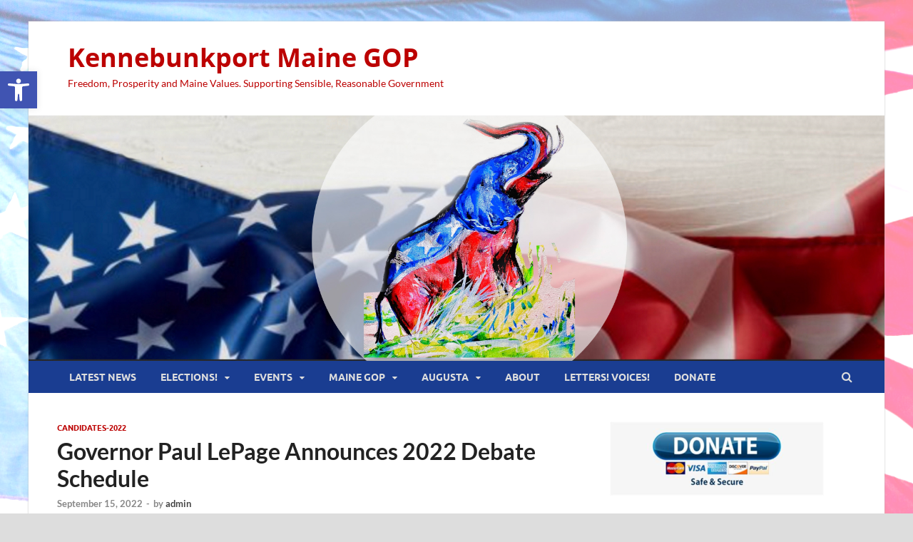

--- FILE ---
content_type: text/html; charset=UTF-8
request_url: https://kennebunkportgop.org/governor-paul-lepage-announces-2022-debate-schedule/
body_size: 15697
content:
<!DOCTYPE html>
<html lang="en">
<head>
<meta charset="UTF-8">
<meta name="viewport" content="width=device-width, initial-scale=1">
<link rel="profile" href="https://gmpg.org/xfn/11">

<title>Governor Paul LePage Announces 2022 Debate Schedule &#8211; Kennebunkport Maine GOP</title>
<meta name='robots' content='max-image-preview:large' />
	<style>img:is([sizes="auto" i], [sizes^="auto," i]) { contain-intrinsic-size: 3000px 1500px }</style>
	<link rel='dns-prefetch' href='//www.googletagmanager.com' />
<link rel="alternate" type="application/rss+xml" title="Kennebunkport Maine GOP &raquo; Feed" href="https://kennebunkportgop.org/feed/" />
<link rel="alternate" type="application/rss+xml" title="Kennebunkport Maine GOP &raquo; Comments Feed" href="https://kennebunkportgop.org/comments/feed/" />
		<!-- This site uses the Google Analytics by MonsterInsights plugin v9.6.0 - Using Analytics tracking - https://www.monsterinsights.com/ -->
		<!-- Note: MonsterInsights is not currently configured on this site. The site owner needs to authenticate with Google Analytics in the MonsterInsights settings panel. -->
					<!-- No tracking code set -->
				<!-- / Google Analytics by MonsterInsights -->
		<script type="text/javascript">
/* <![CDATA[ */
window._wpemojiSettings = {"baseUrl":"https:\/\/s.w.org\/images\/core\/emoji\/15.0.3\/72x72\/","ext":".png","svgUrl":"https:\/\/s.w.org\/images\/core\/emoji\/15.0.3\/svg\/","svgExt":".svg","source":{"concatemoji":"https:\/\/kennebunkportgop.org\/wp-includes\/js\/wp-emoji-release.min.js?ver=6.7.4"}};
/*! This file is auto-generated */
!function(i,n){var o,s,e;function c(e){try{var t={supportTests:e,timestamp:(new Date).valueOf()};sessionStorage.setItem(o,JSON.stringify(t))}catch(e){}}function p(e,t,n){e.clearRect(0,0,e.canvas.width,e.canvas.height),e.fillText(t,0,0);var t=new Uint32Array(e.getImageData(0,0,e.canvas.width,e.canvas.height).data),r=(e.clearRect(0,0,e.canvas.width,e.canvas.height),e.fillText(n,0,0),new Uint32Array(e.getImageData(0,0,e.canvas.width,e.canvas.height).data));return t.every(function(e,t){return e===r[t]})}function u(e,t,n){switch(t){case"flag":return n(e,"\ud83c\udff3\ufe0f\u200d\u26a7\ufe0f","\ud83c\udff3\ufe0f\u200b\u26a7\ufe0f")?!1:!n(e,"\ud83c\uddfa\ud83c\uddf3","\ud83c\uddfa\u200b\ud83c\uddf3")&&!n(e,"\ud83c\udff4\udb40\udc67\udb40\udc62\udb40\udc65\udb40\udc6e\udb40\udc67\udb40\udc7f","\ud83c\udff4\u200b\udb40\udc67\u200b\udb40\udc62\u200b\udb40\udc65\u200b\udb40\udc6e\u200b\udb40\udc67\u200b\udb40\udc7f");case"emoji":return!n(e,"\ud83d\udc26\u200d\u2b1b","\ud83d\udc26\u200b\u2b1b")}return!1}function f(e,t,n){var r="undefined"!=typeof WorkerGlobalScope&&self instanceof WorkerGlobalScope?new OffscreenCanvas(300,150):i.createElement("canvas"),a=r.getContext("2d",{willReadFrequently:!0}),o=(a.textBaseline="top",a.font="600 32px Arial",{});return e.forEach(function(e){o[e]=t(a,e,n)}),o}function t(e){var t=i.createElement("script");t.src=e,t.defer=!0,i.head.appendChild(t)}"undefined"!=typeof Promise&&(o="wpEmojiSettingsSupports",s=["flag","emoji"],n.supports={everything:!0,everythingExceptFlag:!0},e=new Promise(function(e){i.addEventListener("DOMContentLoaded",e,{once:!0})}),new Promise(function(t){var n=function(){try{var e=JSON.parse(sessionStorage.getItem(o));if("object"==typeof e&&"number"==typeof e.timestamp&&(new Date).valueOf()<e.timestamp+604800&&"object"==typeof e.supportTests)return e.supportTests}catch(e){}return null}();if(!n){if("undefined"!=typeof Worker&&"undefined"!=typeof OffscreenCanvas&&"undefined"!=typeof URL&&URL.createObjectURL&&"undefined"!=typeof Blob)try{var e="postMessage("+f.toString()+"("+[JSON.stringify(s),u.toString(),p.toString()].join(",")+"));",r=new Blob([e],{type:"text/javascript"}),a=new Worker(URL.createObjectURL(r),{name:"wpTestEmojiSupports"});return void(a.onmessage=function(e){c(n=e.data),a.terminate(),t(n)})}catch(e){}c(n=f(s,u,p))}t(n)}).then(function(e){for(var t in e)n.supports[t]=e[t],n.supports.everything=n.supports.everything&&n.supports[t],"flag"!==t&&(n.supports.everythingExceptFlag=n.supports.everythingExceptFlag&&n.supports[t]);n.supports.everythingExceptFlag=n.supports.everythingExceptFlag&&!n.supports.flag,n.DOMReady=!1,n.readyCallback=function(){n.DOMReady=!0}}).then(function(){return e}).then(function(){var e;n.supports.everything||(n.readyCallback(),(e=n.source||{}).concatemoji?t(e.concatemoji):e.wpemoji&&e.twemoji&&(t(e.twemoji),t(e.wpemoji)))}))}((window,document),window._wpemojiSettings);
/* ]]> */
</script>
<style id='wp-emoji-styles-inline-css' type='text/css'>

	img.wp-smiley, img.emoji {
		display: inline !important;
		border: none !important;
		box-shadow: none !important;
		height: 1em !important;
		width: 1em !important;
		margin: 0 0.07em !important;
		vertical-align: -0.1em !important;
		background: none !important;
		padding: 0 !important;
	}
</style>
<link rel='stylesheet' id='wp-block-library-css' href='https://kennebunkportgop.org/wp-includes/css/dist/block-library/style.min.css?ver=6.7.4' type='text/css' media='all' />
<style id='wp-block-library-theme-inline-css' type='text/css'>
.wp-block-audio :where(figcaption){color:#555;font-size:13px;text-align:center}.is-dark-theme .wp-block-audio :where(figcaption){color:#ffffffa6}.wp-block-audio{margin:0 0 1em}.wp-block-code{border:1px solid #ccc;border-radius:4px;font-family:Menlo,Consolas,monaco,monospace;padding:.8em 1em}.wp-block-embed :where(figcaption){color:#555;font-size:13px;text-align:center}.is-dark-theme .wp-block-embed :where(figcaption){color:#ffffffa6}.wp-block-embed{margin:0 0 1em}.blocks-gallery-caption{color:#555;font-size:13px;text-align:center}.is-dark-theme .blocks-gallery-caption{color:#ffffffa6}:root :where(.wp-block-image figcaption){color:#555;font-size:13px;text-align:center}.is-dark-theme :root :where(.wp-block-image figcaption){color:#ffffffa6}.wp-block-image{margin:0 0 1em}.wp-block-pullquote{border-bottom:4px solid;border-top:4px solid;color:currentColor;margin-bottom:1.75em}.wp-block-pullquote cite,.wp-block-pullquote footer,.wp-block-pullquote__citation{color:currentColor;font-size:.8125em;font-style:normal;text-transform:uppercase}.wp-block-quote{border-left:.25em solid;margin:0 0 1.75em;padding-left:1em}.wp-block-quote cite,.wp-block-quote footer{color:currentColor;font-size:.8125em;font-style:normal;position:relative}.wp-block-quote:where(.has-text-align-right){border-left:none;border-right:.25em solid;padding-left:0;padding-right:1em}.wp-block-quote:where(.has-text-align-center){border:none;padding-left:0}.wp-block-quote.is-large,.wp-block-quote.is-style-large,.wp-block-quote:where(.is-style-plain){border:none}.wp-block-search .wp-block-search__label{font-weight:700}.wp-block-search__button{border:1px solid #ccc;padding:.375em .625em}:where(.wp-block-group.has-background){padding:1.25em 2.375em}.wp-block-separator.has-css-opacity{opacity:.4}.wp-block-separator{border:none;border-bottom:2px solid;margin-left:auto;margin-right:auto}.wp-block-separator.has-alpha-channel-opacity{opacity:1}.wp-block-separator:not(.is-style-wide):not(.is-style-dots){width:100px}.wp-block-separator.has-background:not(.is-style-dots){border-bottom:none;height:1px}.wp-block-separator.has-background:not(.is-style-wide):not(.is-style-dots){height:2px}.wp-block-table{margin:0 0 1em}.wp-block-table td,.wp-block-table th{word-break:normal}.wp-block-table :where(figcaption){color:#555;font-size:13px;text-align:center}.is-dark-theme .wp-block-table :where(figcaption){color:#ffffffa6}.wp-block-video :where(figcaption){color:#555;font-size:13px;text-align:center}.is-dark-theme .wp-block-video :where(figcaption){color:#ffffffa6}.wp-block-video{margin:0 0 1em}:root :where(.wp-block-template-part.has-background){margin-bottom:0;margin-top:0;padding:1.25em 2.375em}
</style>
<style id='pdfemb-pdf-embedder-viewer-style-inline-css' type='text/css'>
.wp-block-pdfemb-pdf-embedder-viewer{max-width:none}

</style>
<style id='classic-theme-styles-inline-css' type='text/css'>
/*! This file is auto-generated */
.wp-block-button__link{color:#fff;background-color:#32373c;border-radius:9999px;box-shadow:none;text-decoration:none;padding:calc(.667em + 2px) calc(1.333em + 2px);font-size:1.125em}.wp-block-file__button{background:#32373c;color:#fff;text-decoration:none}
</style>
<style id='global-styles-inline-css' type='text/css'>
:root{--wp--preset--aspect-ratio--square: 1;--wp--preset--aspect-ratio--4-3: 4/3;--wp--preset--aspect-ratio--3-4: 3/4;--wp--preset--aspect-ratio--3-2: 3/2;--wp--preset--aspect-ratio--2-3: 2/3;--wp--preset--aspect-ratio--16-9: 16/9;--wp--preset--aspect-ratio--9-16: 9/16;--wp--preset--color--black: #000000;--wp--preset--color--cyan-bluish-gray: #abb8c3;--wp--preset--color--white: #ffffff;--wp--preset--color--pale-pink: #f78da7;--wp--preset--color--vivid-red: #cf2e2e;--wp--preset--color--luminous-vivid-orange: #ff6900;--wp--preset--color--luminous-vivid-amber: #fcb900;--wp--preset--color--light-green-cyan: #7bdcb5;--wp--preset--color--vivid-green-cyan: #00d084;--wp--preset--color--pale-cyan-blue: #8ed1fc;--wp--preset--color--vivid-cyan-blue: #0693e3;--wp--preset--color--vivid-purple: #9b51e0;--wp--preset--gradient--vivid-cyan-blue-to-vivid-purple: linear-gradient(135deg,rgba(6,147,227,1) 0%,rgb(155,81,224) 100%);--wp--preset--gradient--light-green-cyan-to-vivid-green-cyan: linear-gradient(135deg,rgb(122,220,180) 0%,rgb(0,208,130) 100%);--wp--preset--gradient--luminous-vivid-amber-to-luminous-vivid-orange: linear-gradient(135deg,rgba(252,185,0,1) 0%,rgba(255,105,0,1) 100%);--wp--preset--gradient--luminous-vivid-orange-to-vivid-red: linear-gradient(135deg,rgba(255,105,0,1) 0%,rgb(207,46,46) 100%);--wp--preset--gradient--very-light-gray-to-cyan-bluish-gray: linear-gradient(135deg,rgb(238,238,238) 0%,rgb(169,184,195) 100%);--wp--preset--gradient--cool-to-warm-spectrum: linear-gradient(135deg,rgb(74,234,220) 0%,rgb(151,120,209) 20%,rgb(207,42,186) 40%,rgb(238,44,130) 60%,rgb(251,105,98) 80%,rgb(254,248,76) 100%);--wp--preset--gradient--blush-light-purple: linear-gradient(135deg,rgb(255,206,236) 0%,rgb(152,150,240) 100%);--wp--preset--gradient--blush-bordeaux: linear-gradient(135deg,rgb(254,205,165) 0%,rgb(254,45,45) 50%,rgb(107,0,62) 100%);--wp--preset--gradient--luminous-dusk: linear-gradient(135deg,rgb(255,203,112) 0%,rgb(199,81,192) 50%,rgb(65,88,208) 100%);--wp--preset--gradient--pale-ocean: linear-gradient(135deg,rgb(255,245,203) 0%,rgb(182,227,212) 50%,rgb(51,167,181) 100%);--wp--preset--gradient--electric-grass: linear-gradient(135deg,rgb(202,248,128) 0%,rgb(113,206,126) 100%);--wp--preset--gradient--midnight: linear-gradient(135deg,rgb(2,3,129) 0%,rgb(40,116,252) 100%);--wp--preset--font-size--small: 13px;--wp--preset--font-size--medium: 20px;--wp--preset--font-size--large: 36px;--wp--preset--font-size--x-large: 42px;--wp--preset--spacing--20: 0.44rem;--wp--preset--spacing--30: 0.67rem;--wp--preset--spacing--40: 1rem;--wp--preset--spacing--50: 1.5rem;--wp--preset--spacing--60: 2.25rem;--wp--preset--spacing--70: 3.38rem;--wp--preset--spacing--80: 5.06rem;--wp--preset--shadow--natural: 6px 6px 9px rgba(0, 0, 0, 0.2);--wp--preset--shadow--deep: 12px 12px 50px rgba(0, 0, 0, 0.4);--wp--preset--shadow--sharp: 6px 6px 0px rgba(0, 0, 0, 0.2);--wp--preset--shadow--outlined: 6px 6px 0px -3px rgba(255, 255, 255, 1), 6px 6px rgba(0, 0, 0, 1);--wp--preset--shadow--crisp: 6px 6px 0px rgba(0, 0, 0, 1);}:where(.is-layout-flex){gap: 0.5em;}:where(.is-layout-grid){gap: 0.5em;}body .is-layout-flex{display: flex;}.is-layout-flex{flex-wrap: wrap;align-items: center;}.is-layout-flex > :is(*, div){margin: 0;}body .is-layout-grid{display: grid;}.is-layout-grid > :is(*, div){margin: 0;}:where(.wp-block-columns.is-layout-flex){gap: 2em;}:where(.wp-block-columns.is-layout-grid){gap: 2em;}:where(.wp-block-post-template.is-layout-flex){gap: 1.25em;}:where(.wp-block-post-template.is-layout-grid){gap: 1.25em;}.has-black-color{color: var(--wp--preset--color--black) !important;}.has-cyan-bluish-gray-color{color: var(--wp--preset--color--cyan-bluish-gray) !important;}.has-white-color{color: var(--wp--preset--color--white) !important;}.has-pale-pink-color{color: var(--wp--preset--color--pale-pink) !important;}.has-vivid-red-color{color: var(--wp--preset--color--vivid-red) !important;}.has-luminous-vivid-orange-color{color: var(--wp--preset--color--luminous-vivid-orange) !important;}.has-luminous-vivid-amber-color{color: var(--wp--preset--color--luminous-vivid-amber) !important;}.has-light-green-cyan-color{color: var(--wp--preset--color--light-green-cyan) !important;}.has-vivid-green-cyan-color{color: var(--wp--preset--color--vivid-green-cyan) !important;}.has-pale-cyan-blue-color{color: var(--wp--preset--color--pale-cyan-blue) !important;}.has-vivid-cyan-blue-color{color: var(--wp--preset--color--vivid-cyan-blue) !important;}.has-vivid-purple-color{color: var(--wp--preset--color--vivid-purple) !important;}.has-black-background-color{background-color: var(--wp--preset--color--black) !important;}.has-cyan-bluish-gray-background-color{background-color: var(--wp--preset--color--cyan-bluish-gray) !important;}.has-white-background-color{background-color: var(--wp--preset--color--white) !important;}.has-pale-pink-background-color{background-color: var(--wp--preset--color--pale-pink) !important;}.has-vivid-red-background-color{background-color: var(--wp--preset--color--vivid-red) !important;}.has-luminous-vivid-orange-background-color{background-color: var(--wp--preset--color--luminous-vivid-orange) !important;}.has-luminous-vivid-amber-background-color{background-color: var(--wp--preset--color--luminous-vivid-amber) !important;}.has-light-green-cyan-background-color{background-color: var(--wp--preset--color--light-green-cyan) !important;}.has-vivid-green-cyan-background-color{background-color: var(--wp--preset--color--vivid-green-cyan) !important;}.has-pale-cyan-blue-background-color{background-color: var(--wp--preset--color--pale-cyan-blue) !important;}.has-vivid-cyan-blue-background-color{background-color: var(--wp--preset--color--vivid-cyan-blue) !important;}.has-vivid-purple-background-color{background-color: var(--wp--preset--color--vivid-purple) !important;}.has-black-border-color{border-color: var(--wp--preset--color--black) !important;}.has-cyan-bluish-gray-border-color{border-color: var(--wp--preset--color--cyan-bluish-gray) !important;}.has-white-border-color{border-color: var(--wp--preset--color--white) !important;}.has-pale-pink-border-color{border-color: var(--wp--preset--color--pale-pink) !important;}.has-vivid-red-border-color{border-color: var(--wp--preset--color--vivid-red) !important;}.has-luminous-vivid-orange-border-color{border-color: var(--wp--preset--color--luminous-vivid-orange) !important;}.has-luminous-vivid-amber-border-color{border-color: var(--wp--preset--color--luminous-vivid-amber) !important;}.has-light-green-cyan-border-color{border-color: var(--wp--preset--color--light-green-cyan) !important;}.has-vivid-green-cyan-border-color{border-color: var(--wp--preset--color--vivid-green-cyan) !important;}.has-pale-cyan-blue-border-color{border-color: var(--wp--preset--color--pale-cyan-blue) !important;}.has-vivid-cyan-blue-border-color{border-color: var(--wp--preset--color--vivid-cyan-blue) !important;}.has-vivid-purple-border-color{border-color: var(--wp--preset--color--vivid-purple) !important;}.has-vivid-cyan-blue-to-vivid-purple-gradient-background{background: var(--wp--preset--gradient--vivid-cyan-blue-to-vivid-purple) !important;}.has-light-green-cyan-to-vivid-green-cyan-gradient-background{background: var(--wp--preset--gradient--light-green-cyan-to-vivid-green-cyan) !important;}.has-luminous-vivid-amber-to-luminous-vivid-orange-gradient-background{background: var(--wp--preset--gradient--luminous-vivid-amber-to-luminous-vivid-orange) !important;}.has-luminous-vivid-orange-to-vivid-red-gradient-background{background: var(--wp--preset--gradient--luminous-vivid-orange-to-vivid-red) !important;}.has-very-light-gray-to-cyan-bluish-gray-gradient-background{background: var(--wp--preset--gradient--very-light-gray-to-cyan-bluish-gray) !important;}.has-cool-to-warm-spectrum-gradient-background{background: var(--wp--preset--gradient--cool-to-warm-spectrum) !important;}.has-blush-light-purple-gradient-background{background: var(--wp--preset--gradient--blush-light-purple) !important;}.has-blush-bordeaux-gradient-background{background: var(--wp--preset--gradient--blush-bordeaux) !important;}.has-luminous-dusk-gradient-background{background: var(--wp--preset--gradient--luminous-dusk) !important;}.has-pale-ocean-gradient-background{background: var(--wp--preset--gradient--pale-ocean) !important;}.has-electric-grass-gradient-background{background: var(--wp--preset--gradient--electric-grass) !important;}.has-midnight-gradient-background{background: var(--wp--preset--gradient--midnight) !important;}.has-small-font-size{font-size: var(--wp--preset--font-size--small) !important;}.has-medium-font-size{font-size: var(--wp--preset--font-size--medium) !important;}.has-large-font-size{font-size: var(--wp--preset--font-size--large) !important;}.has-x-large-font-size{font-size: var(--wp--preset--font-size--x-large) !important;}
:where(.wp-block-post-template.is-layout-flex){gap: 1.25em;}:where(.wp-block-post-template.is-layout-grid){gap: 1.25em;}
:where(.wp-block-columns.is-layout-flex){gap: 2em;}:where(.wp-block-columns.is-layout-grid){gap: 2em;}
:root :where(.wp-block-pullquote){font-size: 1.5em;line-height: 1.6;}
</style>
<link rel='stylesheet' id='fullscreen-background-css' href='https://kennebunkportgop.org/wp-content/plugins/fullscreen-background/public/css/fullscreen-background-public.css?ver=2.0.4' type='text/css' media='all' />
<link rel='stylesheet' id='ppress-frontend-css' href='https://kennebunkportgop.org/wp-content/plugins/wp-user-avatar/assets/css/frontend.min.css?ver=4.16.1' type='text/css' media='all' />
<link rel='stylesheet' id='ppress-flatpickr-css' href='https://kennebunkportgop.org/wp-content/plugins/wp-user-avatar/assets/flatpickr/flatpickr.min.css?ver=4.16.1' type='text/css' media='all' />
<link rel='stylesheet' id='ppress-select2-css' href='https://kennebunkportgop.org/wp-content/plugins/wp-user-avatar/assets/select2/select2.min.css?ver=6.7.4' type='text/css' media='all' />
<link rel='stylesheet' id='wp-components-css' href='https://kennebunkportgop.org/wp-includes/css/dist/components/style.min.css?ver=6.7.4' type='text/css' media='all' />
<link rel='stylesheet' id='godaddy-styles-css' href='https://kennebunkportgop.org/wp-content/plugins/coblocks/includes/Dependencies/GoDaddy/Styles/build/latest.css?ver=2.0.2' type='text/css' media='all' />
<link rel='stylesheet' id='pojo-a11y-css' href='https://kennebunkportgop.org/wp-content/plugins/pojo-accessibility/modules/legacy/assets/css/style.min.css?ver=1.0.0' type='text/css' media='all' />
<link rel='stylesheet' id='hitmag-font-awesome-css' href='https://kennebunkportgop.org/wp-content/themes/hitmag/css/font-awesome.min.css?ver=4.7.0' type='text/css' media='all' />
<link rel='stylesheet' id='chld_thm_cfg_parent-css' href='https://kennebunkportgop.org/wp-content/themes/hitmag/style.css?ver=6.7.4' type='text/css' media='all' />
<link rel='stylesheet' id='hitmag-fonts-css' href='https://kennebunkportgop.org/wp-content/themes/hitmag/css/fonts.css' type='text/css' media='all' />
<link rel='stylesheet' id='hitmag-style-css' href='https://kennebunkportgop.org/wp-content/themes/hitmag-child/style.css?ver=6.7.4' type='text/css' media='all' />
<link rel='stylesheet' id='jquery-magnific-popup-css' href='https://kennebunkportgop.org/wp-content/themes/hitmag/css/magnific-popup.css?ver=6.7.4' type='text/css' media='all' />
<script type="text/javascript" src="https://kennebunkportgop.org/wp-includes/js/jquery/jquery.min.js?ver=3.7.1" id="jquery-core-js"></script>
<script type="text/javascript" src="https://kennebunkportgop.org/wp-includes/js/jquery/jquery-migrate.min.js?ver=3.4.1" id="jquery-migrate-js"></script>
<script type="text/javascript" src="https://kennebunkportgop.org/wp-content/plugins/fullscreen-background/public/js/fullscreen-background-public.js?ver=2.0.4" id="fullscreen-background-js"></script>
<script type="text/javascript" src="https://kennebunkportgop.org/wp-content/plugins/wp-user-avatar/assets/flatpickr/flatpickr.min.js?ver=4.16.1" id="ppress-flatpickr-js"></script>
<script type="text/javascript" src="https://kennebunkportgop.org/wp-content/plugins/wp-user-avatar/assets/select2/select2.min.js?ver=4.16.1" id="ppress-select2-js"></script>
<!--[if lt IE 9]>
<script type="text/javascript" src="https://kennebunkportgop.org/wp-content/themes/hitmag/js/html5shiv.min.js?ver=6.7.4" id="html5shiv-js"></script>
<![endif]-->

<!-- Google tag (gtag.js) snippet added by Site Kit -->

<!-- Google Analytics snippet added by Site Kit -->
<script type="text/javascript" src="https://www.googletagmanager.com/gtag/js?id=GT-TWRL8CR" id="google_gtagjs-js" async></script>
<script type="text/javascript" id="google_gtagjs-js-after">
/* <![CDATA[ */
window.dataLayer = window.dataLayer || [];function gtag(){dataLayer.push(arguments);}
gtag("set","linker",{"domains":["kennebunkportgop.org"]});
gtag("js", new Date());
gtag("set", "developer_id.dZTNiMT", true);
gtag("config", "GT-TWRL8CR");
/* ]]> */
</script>

<!-- End Google tag (gtag.js) snippet added by Site Kit -->
<link rel="https://api.w.org/" href="https://kennebunkportgop.org/wp-json/" /><link rel="alternate" title="JSON" type="application/json" href="https://kennebunkportgop.org/wp-json/wp/v2/posts/1094" /><link rel="EditURI" type="application/rsd+xml" title="RSD" href="https://kennebunkportgop.org/xmlrpc.php?rsd" />
<meta name="generator" content="WordPress 6.7.4" />
<link rel="canonical" href="https://kennebunkportgop.org/governor-paul-lepage-announces-2022-debate-schedule/" />
<link rel='shortlink' href='https://kennebunkportgop.org/?p=1094' />
<link rel="alternate" title="oEmbed (JSON)" type="application/json+oembed" href="https://kennebunkportgop.org/wp-json/oembed/1.0/embed?url=https%3A%2F%2Fkennebunkportgop.org%2Fgovernor-paul-lepage-announces-2022-debate-schedule%2F" />
<link rel="alternate" title="oEmbed (XML)" type="text/xml+oembed" href="https://kennebunkportgop.org/wp-json/oembed/1.0/embed?url=https%3A%2F%2Fkennebunkportgop.org%2Fgovernor-paul-lepage-announces-2022-debate-schedule%2F&#038;format=xml" />
<meta name="generator" content="Site Kit by Google 1.155.0" /><!-- Global site tag (gtag.js) - Google Analytics -->
<script async src="https://www.googletagmanager.com/gtag/js?id=G-SWW09WSF3H"></script>
<script>
  window.dataLayer = window.dataLayer || [];
  function gtag(){dataLayer.push(arguments);}
  gtag('js', new Date());

  gtag('config', 'G-SWW09WSF3H');
</script><style type="text/css">
#pojo-a11y-toolbar .pojo-a11y-toolbar-toggle a{ background-color: #4054b2;	color: #ffffff;}
#pojo-a11y-toolbar .pojo-a11y-toolbar-overlay, #pojo-a11y-toolbar .pojo-a11y-toolbar-overlay ul.pojo-a11y-toolbar-items.pojo-a11y-links{ border-color: #4054b2;}
body.pojo-a11y-focusable a:focus{ outline-style: solid !important;	outline-width: 1px !important;	outline-color: #FF0000 !important;}
#pojo-a11y-toolbar{ top: 100px !important;}
#pojo-a11y-toolbar .pojo-a11y-toolbar-overlay{ background-color: #ffffff;}
#pojo-a11y-toolbar .pojo-a11y-toolbar-overlay ul.pojo-a11y-toolbar-items li.pojo-a11y-toolbar-item a, #pojo-a11y-toolbar .pojo-a11y-toolbar-overlay p.pojo-a11y-toolbar-title{ color: #333333;}
#pojo-a11y-toolbar .pojo-a11y-toolbar-overlay ul.pojo-a11y-toolbar-items li.pojo-a11y-toolbar-item a.active{ background-color: #4054b2;	color: #ffffff;}
@media (max-width: 767px) { #pojo-a11y-toolbar { top: 50px !important; } }</style>		<style type="text/css">
			
			button,
			input[type="button"],
			input[type="reset"],
			input[type="submit"] {
				background: #bc0101;
			}

            .th-readmore {
                background: #bc0101;
            }           

            a:hover {
                color: #bc0101;
            } 

            .main-navigation a:hover {
                background-color: #bc0101;
            }

            .main-navigation .current_page_item > a,
            .main-navigation .current-menu-item > a,
            .main-navigation .current_page_ancestor > a,
            .main-navigation .current-menu-ancestor > a {
                background-color: #bc0101;
            }

            #main-nav-button:hover {
                background-color: #bc0101;
            }

            .post-navigation .post-title:hover {
                color: #bc0101;
            }

            .top-navigation a:hover {
                color: #bc0101;
            }

            .top-navigation ul ul a:hover {
                background: #bc0101;
            }

            #top-nav-button:hover {
                color: #bc0101;
            }

            .responsive-mainnav li a:hover,
            .responsive-topnav li a:hover {
                background: #bc0101;
            }

            #hm-search-form .search-form .search-submit {
                background-color: #bc0101;
            }

            .nav-links .current {
                background: #bc0101;
            }

            .is-style-hitmag-widget-title,
            .elementor-widget-container h5,
            .widgettitle,
            .widget-title {
                border-bottom: 2px solid #bc0101;
            }

            .footer-widget-title {
                border-bottom: 2px solid #bc0101;
            }

            .widget-area a:hover {
                color: #bc0101;
            }

            .footer-widget-area .widget a:hover {
                color: #bc0101;
            }

            .site-info a:hover {
                color: #bc0101;
            }

            .wp-block-search .wp-block-search__button,
            .search-form .search-submit {
                background: #bc0101;
            }

            .hmb-entry-title a:hover {
                color: #bc0101;
            }

            .hmb-entry-meta a:hover,
            .hms-meta a:hover {
                color: #bc0101;
            }

            .hms-title a:hover {
                color: #bc0101;
            }

            .hmw-grid-post .post-title a:hover {
                color: #bc0101;
            }

            .footer-widget-area .hmw-grid-post .post-title a:hover,
            .footer-widget-area .hmb-entry-title a:hover,
            .footer-widget-area .hms-title a:hover {
                color: #bc0101;
            }

            .hm-tabs-wdt .ui-state-active {
                border-bottom: 2px solid #bc0101;
            }

            a.hm-viewall {
                background: #bc0101;
            }

            #hitmag-tags a,
            .widget_tag_cloud .tagcloud a {
                background: #bc0101;
            }

            .site-title a {
                color: #bc0101;
            }

            .hitmag-post .entry-title a:hover {
                color: #bc0101;
            }

            .hitmag-post .entry-meta a:hover {
                color: #bc0101;
            }

            .cat-links a {
                color: #bc0101;
            }

            .hitmag-single .entry-meta a:hover {
                color: #bc0101;
            }

            .hitmag-single .author a:hover {
                color: #bc0101;
            }

            .hm-author-content .author-posts-link {
                color: #bc0101;
            }

            .hm-tags-links a:hover {
                background: #bc0101;
            }

            .hm-tagged {
                background: #bc0101;
            }

            .hm-edit-link a.post-edit-link {
                background: #bc0101;
            }

            .arc-page-title {
                border-bottom: 2px solid #bc0101;
            }

            .srch-page-title {
                border-bottom: 2px solid #bc0101;
            }

            .hm-slider-details .cat-links {
                background: #bc0101;
            }

            .hm-rel-post .post-title a:hover {
                color: #bc0101;
            }

            .comment-author a {
                color: #bc0101;
            }

            .comment-metadata a:hover,
            .comment-metadata a:focus,
            .pingback .comment-edit-link:hover,
            .pingback .comment-edit-link:focus {
                color: #bc0101;
            }

            .comment-reply-link:hover,
            .comment-reply-link:focus {
                background: #bc0101;
            }

            .required {
                color: #bc0101;
            }

            blockquote {
                border-left: 3px solid #bc0101;
            }

            .comment-reply-title small a:before {
                color: #bc0101;
            }
            
            .woocommerce ul.products li.product h3:hover,
            .woocommerce-widget-area ul li a:hover,
            .woocommerce-loop-product__title:hover {
                color: #bc0101;
            }

            .woocommerce-product-search input[type="submit"],
            .woocommerce #respond input#submit, 
            .woocommerce a.button, 
            .woocommerce button.button, 
            .woocommerce input.button,
            .woocommerce nav.woocommerce-pagination ul li a:focus,
            .woocommerce nav.woocommerce-pagination ul li a:hover,
            .woocommerce nav.woocommerce-pagination ul li span.current,
            .woocommerce span.onsale,
            .woocommerce-widget-area .widget-title,
            .woocommerce #respond input#submit.alt,
            .woocommerce a.button.alt,
            .woocommerce button.button.alt,
            .woocommerce input.button.alt {
                background: #bc0101;
            }
            
            .wp-block-quote,
            .wp-block-quote:not(.is-large):not(.is-style-large) {
                border-left: 3px solid #bc0101;
            }		</style>
	<style type="text/css">.broken_link, a.broken_link {
	text-decoration: line-through;
}</style>	<style type="text/css">

			.site-title a,
		.site-description {
			color: #bc0101;
		}
	
	</style>
	<style type="text/css" id="custom-background-css">
body.custom-background { background-image: url("https://kennebunkportgop.org/wp-content/uploads/2024/04/backgroundflag.png"); background-position: left top; background-size: auto; background-repeat: repeat; background-attachment: scroll; }
</style>
			<style>
		.enweby-fullscreen-background { background-image: url( 'https://kennebunkportgop.org/wp-content/uploads/2024/04/backgroundflag.png' ); background-size: cover; background-position: center center; background-attachment: fixed; }.enweby-fullscreen-background #page, .enweby-fullscreen-background .site,.enweby-fullscreen-background #content,.enweby-fullscreen-background .site-content,.enweby-fullscreen-background .site-main,.enweby-fullscreen-background #content-area,.enweby-fullscreen-background .page-wrapper { background:transparent!important; background:none!important; background-color:unset!important; }.enweby-fullscreen-background header,.enweby-fullscreen-background .header,.enweby-fullscreen-background .site-header, .enweby-fullscreen-background .ast-main-header-wrap .main-header-bar{ border:none !important; background:none!important; background-color:unset!important; background:transparent!important;}{ background:transparent!important; background:none!important; background-color:unset!important;}		</style>
		<link rel="icon" href="https://kennebunkportgop.org/wp-content/uploads/2021/05/cropped-icon-32x32.png" sizes="32x32" />
<link rel="icon" href="https://kennebunkportgop.org/wp-content/uploads/2021/05/cropped-icon-192x192.png" sizes="192x192" />
<link rel="apple-touch-icon" href="https://kennebunkportgop.org/wp-content/uploads/2021/05/cropped-icon-180x180.png" />
<meta name="msapplication-TileImage" content="https://kennebunkportgop.org/wp-content/uploads/2021/05/cropped-icon-270x270.png" />
		<style type="text/css" id="wp-custom-css">
			.site-info {
  line-height: 20px;
/*
 *  *   background: #222222;
 *   *   */
  background: #7f8088;
  font-size: 14px;
  font-size: 0.875rem;
  color: #ddd;
  overflow: hidden;
}
.site-info a {

   color: #fff;
/*
 *   color: #30d2fa;
 *   */
}
.site-info a:hover {

  color: #e74c3c;

}

.hm-nav-container {
  position: relative;
/*
 *  *   background-color: #222;
 *   *   */
  background-color: #7f8088;
  clear: both;
}

.main-navigation {
/*
 *  *   background-color: #222;
 *   *   */
  background-color: #1A3D91;
  clear: both;
  display: block;
  float: left;
  font-family: "Ubuntu", sans-serif;
  width: 100%;
}
.post p { 
line-height: 1.5em;
padding-bottom: 15px;
}  		</style>
		<style id="kirki-inline-styles"></style></head>

<body data-rsssl=1 class="post-template-default single single-post postid-1094 single-format-standard custom-background wp-embed-responsive th-right-sidebar">



<div id="page" class="site hitmag-wrapper">
	<a class="skip-link screen-reader-text" href="#content">Skip to content</a>

	
	<header id="masthead" class="site-header" role="banner">

		
		
		<div class="header-main-area ">
			<div class="hm-container">
			<div class="site-branding">
				<div class="site-branding-content">
					<div class="hm-logo">
											</div><!-- .hm-logo -->

					<div class="hm-site-title">
													<p class="site-title"><a href="https://kennebunkportgop.org/" rel="home">Kennebunkport Maine GOP</a></p>
													<p class="site-description">Freedom, Prosperity and Maine Values.  Supporting Sensible, Reasonable Government</p>
											</div><!-- .hm-site-title -->
				</div><!-- .site-branding-content -->
			</div><!-- .site-branding -->

			
						</div><!-- .hm-container -->
		</div><!-- .header-main-area -->

		<div class="hm-header-image"><a href="https://kennebunkportgop.org/" title="Kennebunkport Maine GOP" rel="home"><img src="https://kennebunkportgop.org/wp-content/uploads/2021/11/banner1-a.jpg" height="552" width="1920" alt="" /></a></div>
		<div class="hm-nav-container">
			<nav id="site-navigation" class="main-navigation" role="navigation">
				<div class="hm-container">
					<div class="menu-primary-menu-container"><ul id="primary-menu" class="menu"><li id="menu-item-2071" class="menu-item menu-item-type-custom menu-item-object-custom menu-item-home menu-item-2071"><a href="https://kennebunkportgop.org/">Latest News</a></li>
<li id="menu-item-1827" class="menu-item menu-item-type-post_type menu-item-object-page menu-item-has-children menu-item-1827"><a href="https://kennebunkportgop.org/2024-is-one-of-the-most-important-election-years-we-have-ever-faced/">Elections!</a>
<ul class="sub-menu">
	<li id="menu-item-1657" class="menu-item menu-item-type-custom menu-item-object-custom menu-item-1657"><a href="https://www.kennebunkportme.gov/departments/town_clerk/elections_and_voting.php">How to Vote in Kport</a></li>
</ul>
</li>
<li id="menu-item-157" class="menu-item menu-item-type-post_type menu-item-object-page menu-item-has-children menu-item-157"><a href="https://kennebunkportgop.org/events/">Events</a>
<ul class="sub-menu">
	<li id="menu-item-1016" class="menu-item menu-item-type-post_type menu-item-object-page menu-item-1016"><a href="https://kennebunkportgop.org/events/">Upcoming Events</a></li>
	<li id="menu-item-2225" class="menu-item menu-item-type-post_type menu-item-object-page menu-item-2225"><a href="https://kennebunkportgop.org/fun-and-exciting-raffle-ticket-drawing-at-bentleys-august-9th-2024-we-have-a-winner/">Scooter Raffle Drawing 2024</a></li>
	<li id="menu-item-2194" class="menu-item menu-item-type-post_type menu-item-object-page menu-item-2194"><a href="https://kennebunkportgop.org/bentleys-supports-ron-russell-and-more-events-for-ron/">Ron Russell at Bentley&#8217;s  And More-July 2024</a></li>
	<li id="menu-item-2050" class="menu-item menu-item-type-post_type menu-item-object-page menu-item-2050"><a href="https://kennebunkportgop.org/candidates-night-april-2024-huge-success/">Candidates Night – April 2024 – Huge Success!</a></li>
	<li id="menu-item-1015" class="menu-item menu-item-type-post_type menu-item-object-page menu-item-1015"><a href="https://kennebunkportgop.org/summer-barbecue-july-27-2022/">Summer Barbecue – July, 2022</a></li>
	<li id="menu-item-973" class="menu-item menu-item-type-post_type menu-item-object-page menu-item-973"><a href="https://kennebunkportgop.org/candidates-night-june-2022/">Candidates Night – June, 2022</a></li>
</ul>
</li>
<li id="menu-item-2160" class="menu-item menu-item-type-custom menu-item-object-custom menu-item-has-children menu-item-2160"><a href="#">Maine GOP</a>
<ul class="sub-menu">
	<li id="menu-item-2161" class="menu-item menu-item-type-custom menu-item-object-custom menu-item-2161"><a href="https://mainehousegop.org/">ME House GOP</a></li>
	<li id="menu-item-2162" class="menu-item menu-item-type-custom menu-item-object-custom menu-item-2162"><a href="https://mainegop.com/mainesenategop/">ME Senate GOP</a></li>
	<li id="menu-item-2163" class="menu-item menu-item-type-custom menu-item-object-custom menu-item-2163"><a href="https://www.facebook.com/SeacoastGOP">Seacoast GOP</a></li>
</ul>
</li>
<li id="menu-item-2164" class="menu-item menu-item-type-custom menu-item-object-custom menu-item-has-children menu-item-2164"><a href="#">Augusta</a>
<ul class="sub-menu">
	<li id="menu-item-2404" class="menu-item menu-item-type-post_type menu-item-object-post menu-item-2404"><a href="https://kennebunkportgop.org/how-to-submit-testimony-to-maine-committees-easy-peasy/">Submit Testimony–Easy Peasy</a></li>
	<li id="menu-item-2165" class="menu-item menu-item-type-custom menu-item-object-custom menu-item-2165"><a href="https://legislature.maine.gov/">What&#8217;s Happening?</a></li>
	<li id="menu-item-2166" class="menu-item menu-item-type-custom menu-item-object-custom menu-item-2166"><a href="https://thefreedomindex.org/me/">Legislative Scorecard</a></li>
</ul>
</li>
<li id="menu-item-264" class="menu-item menu-item-type-post_type menu-item-object-page menu-item-264"><a href="https://kennebunkportgop.org/about-2/">About</a></li>
<li id="menu-item-1124" class="menu-item menu-item-type-post_type menu-item-object-page menu-item-1124"><a href="https://kennebunkportgop.org/voices-of-the-electorate-lets-opine/">Letters!  Voices!</a></li>
<li id="menu-item-671" class="menu-item menu-item-type-custom menu-item-object-custom menu-item-671"><a href="https://secure.anedot.com/6d2a4809-8371-4f1d-baa2-880c1fd34ac9/ongoing-c9bc4b8fafa88ba0c1316">Donate</a></li>
</ul></div>					
											<div class="hm-search-button-icon"></div>
						<div class="hm-search-box-container">
							<div class="hm-search-box">
								<form role="search" method="get" class="search-form" action="https://kennebunkportgop.org/">
				<label>
					<span class="screen-reader-text">Search for:</span>
					<input type="search" class="search-field" placeholder="Search &hellip;" value="" name="s" />
				</label>
				<input type="submit" class="search-submit" value="Search" />
			</form>							</div><!-- th-search-box -->
						</div><!-- .th-search-box-container -->
									</div><!-- .hm-container -->
			</nav><!-- #site-navigation -->
			<div class="hm-nwrap">
								<a href="#" class="navbutton" id="main-nav-button">
					<span class="main-nav-btn-lbl">Main Menu</span>				</a>
			</div>
			<div class="responsive-mainnav"></div>
		</div><!-- .hm-nav-container -->

		
	</header><!-- #masthead -->

	
	<div id="content" class="site-content">
		<div class="hm-container">
	
	<div id="primary" class="content-area">
		<main id="main" class="site-main" role="main">

		
<article id="post-1094" class="hitmag-single post-1094 post type-post status-publish format-standard hentry category-candidates-2022">

	
	<header class="entry-header">
		<div class="cat-links"><a href="https://kennebunkportgop.org/category/candidates-2022/" rel="category tag">Candidates-2022</a></div><h1 class="entry-title">Governor Paul LePage Announces 2022 Debate Schedule</h1>		<div class="entry-meta">
			<span class="posted-on"><a href="https://kennebunkportgop.org/governor-paul-lepage-announces-2022-debate-schedule/" rel="bookmark"><time class="entry-date published" datetime="2022-09-15T19:01:49+00:00">September 15, 2022</time><time class="updated" datetime="2022-12-12T00:14:00+00:00">December 12, 2022</time></a></span><span class="meta-sep"> - </span><span class="byline"> by <span class="author vcard"><a class="url fn n" href="https://kennebunkportgop.org/author/admin/">admin</a></span></span>		</div><!-- .entry-meta -->
		
	</header><!-- .entry-header -->
	
	<a class="image-link" href=""></a>
	
	<div class="entry-content">
		<p><strong><span style="font-family: Arial;">Governor Paul LePage Announces 2022 Debate Schedule</span></strong></p>
<p><img decoding="async" class="alignleft wp-image-1056 " src="https://kennebunkportgop.org/wp-content/uploads/2022/08/LePage-338-450-150x150.png" alt="" width="137" height="137" />AUGUSTA, ME – Governor Paul R. LePage today is announcing the debate invitations he is accepting for the 2022 elections.</p>
<p>&#8220;I look forward to discussing the policies and ideas which will help move Maine forward,&#8221; said Governor LePage.</p>
<p>The following are the debates and forums in which Governor LePage will participate:</p>
<ul>
<li><span style="font-size: 1rem;">Tuesday, October 4, 2022 – Portland Press Herald/MaineToday Media  &amp; Maine Public Debate</span></li>
<li>Tuesday, October 11, 2022 – Mid-Maine Chamber Debate</li>
<li>Monday, October 24, 2022 – WGME &amp; Bangor Daily News Debate</li>
<li>Thursday, October 27, 2022 – Newscenter Maine &amp; Maine State Chamber Debate</li>
<li>Thursday, November 3, 2022 &#8211; WABI, WMTW, &amp; WAGM Debate</li>
</ul>
<p>Governor LePage&#8217;s campaign had also accepted, verbally, a writtten invitation from the Portland Regional Chamber of Commerce on a Debate scheduled for yesterday, Wednesday, September 14. However, Janet Mills declined to face Governor LePage this week. The LePage campaign is still evaluating a new date put forward for that potential event.</p>
<p>&#8220;Janet Mills is putting off, as long as she can, any debate with Governor LePage because she does not want her inflation-fueling record exposed,&#8221; said Brent Littlefield, Senior Advisor to the LePage campaign.</p>
<p>CONTACT: Brent Littlefield, 877-441-5795, <a href="mailto:brent@govlepage.com" target="_blank" rel="noopener">brent@govlepage.com</a></p>
<p><a href="http://www.mmsend55.com/link.cfm?r=pOIWw_Of0-2HmGkDkVeYsw~~&amp;pe=bLLod6kr3azPxwCAtJ0RIHtZPqK0LEGBGaUFWGdPKQ1B-X4spDAzgJlT0G0UsOS3BBIdjiQJQCOzxIktNnnyJQ~~&amp;t=whGb7hgUkE75ayuVj7k8iw~~" target="_blank" rel="noopener" data-saferedirecturl="https://www.google.com/url?q=http://www.mmsend55.com/link.cfm?r%3DpOIWw_Of0-2HmGkDkVeYsw~~%26pe%3DbLLod6kr3azPxwCAtJ0RIHtZPqK0LEGBGaUFWGdPKQ1B-X4spDAzgJlT0G0UsOS3BBIdjiQJQCOzxIktNnnyJQ~~%26t%3DwhGb7hgUkE75ayuVj7k8iw~~&amp;source=gmail&amp;ust=1663352228169000&amp;usg=AOvVaw2VPDTKDtNKMKMhUjKMBsYe">GovLePage.com</a></p>
	</div><!-- .entry-content -->

	
	<footer class="entry-footer">
			</footer><!-- .entry-footer -->

	
</article><!-- #post-## -->
    <div class="hm-related-posts">
    
    <div class="wt-container">
        <h4 class="widget-title">Related Posts</h4>
    </div>

    <div class="hmrp-container">

        
                <div class="hm-rel-post">
                    <a href="https://kennebunkportgop.org/a-new-video-featuring-scott-ducharme-for-maine-senate/" rel="bookmark" title="A New Video Featuring Scott Ducharme for Maine Senate">
                                            </a>
                    <h3 class="post-title">
                        <a href="https://kennebunkportgop.org/a-new-video-featuring-scott-ducharme-for-maine-senate/" rel="bookmark" title="A New Video Featuring Scott Ducharme for Maine Senate">
                            A New Video Featuring Scott Ducharme for Maine Senate                        </a>
                    </h3>
                    <p class="hms-meta"><time class="entry-date published" datetime="2022-10-24T16:43:47+00:00">October 24, 2022</time><time class="updated" datetime="2022-12-11T23:53:09+00:00">December 11, 2022</time></p>
                </div>
            
            
                <div class="hm-rel-post">
                    <a href="https://kennebunkportgop.org/successful-townwide-mailing-a-new-beginning/" rel="bookmark" title="Successful Townwide Mailing &#8211; A New Beginning!">
                                            </a>
                    <h3 class="post-title">
                        <a href="https://kennebunkportgop.org/successful-townwide-mailing-a-new-beginning/" rel="bookmark" title="Successful Townwide Mailing &#8211; A New Beginning!">
                            Successful Townwide Mailing &#8211; A New Beginning!                        </a>
                    </h3>
                    <p class="hms-meta"><time class="entry-date published" datetime="2022-10-21T04:37:07+00:00">October 21, 2022</time><time class="updated" datetime="2022-12-11T23:54:31+00:00">December 11, 2022</time></p>
                </div>
            
            
                <div class="hm-rel-post">
                    <a href="https://kennebunkportgop.org/vote-for-paul-bennett-for-york-county-commissioner/" rel="bookmark" title="Vote For Paul Bennett for York County Commissioner">
                                            </a>
                    <h3 class="post-title">
                        <a href="https://kennebunkportgop.org/vote-for-paul-bennett-for-york-county-commissioner/" rel="bookmark" title="Vote For Paul Bennett for York County Commissioner">
                            Vote For Paul Bennett for York County Commissioner                        </a>
                    </h3>
                    <p class="hms-meta"><time class="entry-date published" datetime="2022-10-08T01:34:15+00:00">October 8, 2022</time><time class="updated" datetime="2022-12-11T23:58:02+00:00">December 11, 2022</time></p>
                </div>
            
            
    </div>
    </div>

    
	<nav class="navigation post-navigation" aria-label="Posts">
		<h2 class="screen-reader-text">Post navigation</h2>
		<div class="nav-links"><div class="nav-previous"><a href="https://kennebunkportgop.org/bradley-scott-ducharme-for-maine-senate-watch-the-video/" rel="prev"><span class="meta-nav" aria-hidden="true">Previous Article</span> <span class="post-title">Bradley &#8220;Scott&#8221; Ducharme for Maine Senate &#8211; Watch the Video</span></a></div><div class="nav-next"><a href="https://kennebunkportgop.org/elizabeth-jordan-for-house-in-augusta-watch-the-interview/" rel="next"><span class="meta-nav" aria-hidden="true">Next Article</span> <span class="post-title">Elizabeth Jordan for House in Augusta &#8211; Watch the Interview</span></a></div></div>
	</nav><div class="hm-authorbox">

    <div class="hm-author-img">
            </div>

    <div class="hm-author-content">
        <h4 class="author-name">About admin</h4>
        <p class="author-description"></p>
        <a class="author-posts-link" href="https://kennebunkportgop.org/author/admin/" title="admin">
            View all posts by admin &rarr;        </a>
    </div>

</div>
		</main><!-- #main -->
	</div><!-- #primary -->


<aside id="secondary" class="widget-area" role="complementary">

	
	<section id="custom_html-4" class="widget_text widget widget_custom_html"><div class="textwidget custom-html-widget"><a href="https://secure.anedot.com/6d2a4809-8371-4f1d-baa2-880c1fd34ac9/ongoing-c9bc4b8fafa88ba0c1316" target="_blank" rel="noopener"><img class="alignnone size-medium wp-image-673" src="https://kennebunkportgop.org/wp-content/uploads/2022/03/donate-300x104.png" alt="Donate to the Kennebunkport GOP" /></a></div></section><section id="custom_html-5" class="widget_text widget widget_custom_html"><div class="textwidget custom-html-widget"><center><a href="https://www.facebook.com/groups/kportgop" target="_blank"><img src="https://kennebunkportgop.org/wp-content/uploads/2022/09/facebook.png"

        alt="Visit "></a>&nbsp;&nbsp;&nbsp;&nbsp; <a href="https://instagram.com/kportgop?igshid=YzA2ZDJiZGQ="><img

        src="https://kennebunkportgop.org/wp-content/uploads/2022/09/instagram.jpg" alt="Instagram"></a> </center></div></section><section id="search-3" class="widget widget_search"><h4 class="widget-title">Search Kennebunkport GOP</h4><form role="search" method="get" class="search-form" action="https://kennebunkportgop.org/">
				<label>
					<span class="screen-reader-text">Search for:</span>
					<input type="search" class="search-field" placeholder="Search &hellip;" value="" name="s" />
				</label>
				<input type="submit" class="search-submit" value="Search" />
			</form></section><section id="rss-3" class="widget widget_rss"><h4 class="widget-title"><a class="rsswidget rss-widget-feed" href="https://www.themainewire.com/feed/"><img class="rss-widget-icon" style="border:0" width="14" height="14" src="https://kennebunkportgop.org/wp-includes/images/rss.png" alt="RSS" loading="lazy" /></a> <a class="rsswidget rss-widget-title" href="https://www.themainewire.com/">Maine Wire</a></h4><ul><li><a class='rsswidget' href='https://www.themainewire.com/2026/01/maine-naval-air-museum-announces-reunion-as-p-8-cousin-of-predecessor-p-3-flies-defensive-cover-for-trump/'>Maine Naval Air Museum Announces Reunion As ‘P-8’ Cousin of Predecessor ‘P-3’ Flies Defensive Cover For Trump</a></li></ul></section><section id="rss-2" class="widget widget_rss"><h4 class="widget-title"><a class="rsswidget rss-widget-feed" href="https://mainepolicy.org/feed/"><img class="rss-widget-icon" style="border:0" width="14" height="14" src="https://kennebunkportgop.org/wp-includes/images/rss.png" alt="RSS" loading="lazy" /></a> <a class="rsswidget rss-widget-title" href="https://mainepolicy.org/">Maine Policy Institute</a></h4><ul><li><a class='rsswidget' href='https://mainepolicy.org/facts-over-fear-what-mainers-should-know-about-ice-enforcement/'>Facts Over Fear: What Mainers Should Know About ICE Enforcement</a></li></ul></section><section id="rss-4" class="widget widget_rss"><h4 class="widget-title"><a class="rsswidget rss-widget-feed" href="https://mainefirstproject.org/category/news//feed/"><img class="rss-widget-icon" style="border:0" width="14" height="14" src="https://kennebunkportgop.org/wp-includes/images/rss.png" alt="RSS" loading="lazy" /></a> <a class="rsswidget rss-widget-title" href="https://mainefirstproject.org/category/news/">Maine First Project</a></h4><ul><li><a class='rsswidget' href='https://mainefirstproject.org/gov-millstones-chickens-have-come-home-to-roost/'>Gov. Millstone’s Chickens Have Come Home to Roost</a></li></ul></section><section id="custom_html-2" class="widget_text widget widget_custom_html"><h4 class="widget-title">Contact Info: KPort GOP</h4><div class="textwidget custom-html-widget"><table border="6" bordercolor='blue'>
		<tr><td><strong>
	
PO Box 1196<br> Kennebunkport, ME 04046<br><a href="mailto:info@kennebunkportgop.org">Email Us at info@kennebunkportGOP.org</a></strong></td></tr></table></div></section><section id="shortcodes-ultimate-3" class="widget shortcodes-ultimate"><div class="textwidget"><div class="su-box su-box-style-soft" id="" style="border-color:#00348c;border-radius:3px;"><div class="su-box-title" style="background-color:#0367bf;color:#FFFFFF;border-top-left-radius:1px;border-top-right-radius:1px">Stay Informed</div><div class="su-box-content su-u-clearfix su-u-trim" style="border-bottom-left-radius:1px;border-bottom-right-radius:1px">
<p>
<a href="https://cclmaine.org/" target="_blank">Christian Civic League of Maine</a><p>
<a href="https://www.mainepeoplebeforepolitics.com/" target="_blank">Maine People Before Politics</a><p>
<a href="https://mainepolicy.org/" target="_blank">Maine Policy Institute</a><p>

<a href="https://mainetaxpayersunited.com/" target="_blank">Maine Taxpayers United</a>

<p>
<a href="https://dinnertableaction.com/" target="_blank">The Dinner Table</a><p>
<p>

</div></div></div></section><section id="categories-3" class="widget widget_categories"><h4 class="widget-title">Categories</h4><form action="https://kennebunkportgop.org" method="get"><label class="screen-reader-text" for="cat">Categories</label><select  name='cat' id='cat' class='postform'>
	<option value='-1'>Select Category</option>
	<option class="level-0" value="13">2nd Amendment&nbsp;&nbsp;(2)</option>
	<option class="level-0" value="50">Abortion&nbsp;&nbsp;(1)</option>
	<option class="level-0" value="5">Candidates&nbsp;&nbsp;(7)</option>
	<option class="level-0" value="55">Candidates 2026&nbsp;&nbsp;(1)</option>
	<option class="level-0" value="44">Candidates-2022&nbsp;&nbsp;(27)</option>
	<option class="level-0" value="49">Candidates-2024&nbsp;&nbsp;(7)</option>
	<option class="level-0" value="7">Covid&nbsp;&nbsp;(2)</option>
	<option class="level-0" value="51">Demi Kouzounas&nbsp;&nbsp;(2)</option>
	<option class="level-0" value="18">Education&nbsp;&nbsp;(15)</option>
	<option class="level-0" value="16">Elections&nbsp;&nbsp;(24)</option>
	<option class="level-0" value="21">Elizabeth Jordan&nbsp;&nbsp;(1)</option>
	<option class="level-0" value="3">Events&nbsp;&nbsp;(110)</option>
	<option class="level-0" value="17">Get Involved!&nbsp;&nbsp;(14)</option>
	<option class="level-0" value="26">Gov. Mills&nbsp;&nbsp;(4)</option>
	<option class="level-0" value="14">Gun Rights&nbsp;&nbsp;(1)</option>
	<option class="level-0" value="54">Helping&nbsp;&nbsp;(1)</option>
	<option class="level-0" value="24">Issues&nbsp;&nbsp;(21)</option>
	<option class="level-0" value="42">Kennebunkport&nbsp;&nbsp;(8)</option>
	<option class="level-0" value="11">Legislators&nbsp;&nbsp;(7)</option>
	<option class="level-0" value="41">LGBTQIA+&nbsp;&nbsp;(5)</option>
	<option class="level-0" value="43">Maine First&nbsp;&nbsp;(1)</option>
	<option class="level-0" value="53">Maine GOP&nbsp;&nbsp;(1)</option>
	<option class="level-0" value="4">News&nbsp;&nbsp;(11)</option>
	<option class="level-0" value="6">Press Release&nbsp;&nbsp;(8)</option>
	<option class="level-0" value="22">Ron Russell&nbsp;&nbsp;(4)</option>
	<option class="level-0" value="52">Scooter&nbsp;&nbsp;(1)</option>
	<option class="level-0" value="8">State House&nbsp;&nbsp;(14)</option>
	<option class="level-0" value="12">Support&nbsp;&nbsp;(11)</option>
	<option class="level-0" value="27">Veterans&nbsp;&nbsp;(1)</option>
	<option class="level-0" value="9">Vote&nbsp;&nbsp;(12)</option>
	<option class="level-0" value="45">Women&#8217;s Issues&nbsp;&nbsp;(3)</option>
</select>
</form><script type="text/javascript">
/* <![CDATA[ */

(function() {
	var dropdown = document.getElementById( "cat" );
	function onCatChange() {
		if ( dropdown.options[ dropdown.selectedIndex ].value > 0 ) {
			dropdown.parentNode.submit();
		}
	}
	dropdown.onchange = onCatChange;
})();

/* ]]> */
</script>
</section><section id="meta-2" class="widget widget_meta"><h4 class="widget-title">Meta</h4>
		<ul>
						<li><a href="https://kennebunkportgop.org/log-in/">Log in</a></li>
			<li><a href="https://kennebunkportgop.org/feed/">Entries feed</a></li>
			<li><a href="https://kennebunkportgop.org/comments/feed/">Comments feed</a></li>

			<li><a href="https://wordpress.org/">WordPress.org</a></li>
		</ul>

		</section>
	
</aside><!-- #secondary -->	</div><!-- .hm-container -->
	</div><!-- #content -->

	
	<footer id="colophon" class="site-footer" role="contentinfo">
		<div class="hm-container">

			
			<div class="footer-widget-area">
				<div class="footer-sidebar" role="complementary">
											
									</div><!-- .footer-sidebar -->
		
				<div class="footer-sidebar" role="complementary">
					
									</div><!-- .footer-sidebar -->		

				<div class="footer-sidebar" role="complementary">
					
									</div><!-- .footer-sidebar -->			
			</div><!-- .footer-widget-area -->

			
		</div><!-- .hm-container -->

		<div class="site-info">
			<div class="hm-container">
				<div class="site-info-owner">
					Copyright &#169; 2026 <a href="https://kennebunkportgop.org/" title="Kennebunkport Maine GOP" >Kennebunkport Maine GOP</a>.				</div>			
				<div class="site-info-designer">
					Powered by <a href="https://wordpress.org" target="_blank" title="WordPress">WordPress</a> and <a href="https://themezhut.com/themes/hitmag/" target="_blank" title="HitMag WordPress Theme">HitMag</a>.				</div>
			</div><!-- .hm-container -->
		</div><!-- .site-info -->
	</footer><!-- #colophon -->

	
</div><!-- #page -->


<link rel='stylesheet' id='su-shortcodes-css' href='https://kennebunkportgop.org/wp-content/plugins/shortcodes-ultimate/includes/css/shortcodes.css?ver=7.4.0' type='text/css' media='all' />
<script type="text/javascript" src="https://kennebunkportgop.org/wp-content/plugins/coblocks/dist/js/coblocks-animation.js?ver=3.1.16" id="coblocks-animation-js"></script>
<script type="text/javascript" src="https://kennebunkportgop.org/wp-content/plugins/coblocks/dist/js/vendors/tiny-swiper.js?ver=3.1.16" id="coblocks-tiny-swiper-js"></script>
<script type="text/javascript" id="coblocks-tinyswiper-initializer-js-extra">
/* <![CDATA[ */
var coblocksTinyswiper = {"carouselPrevButtonAriaLabel":"Previous","carouselNextButtonAriaLabel":"Next","sliderImageAriaLabel":"Image"};
/* ]]> */
</script>
<script type="text/javascript" src="https://kennebunkportgop.org/wp-content/plugins/coblocks/dist/js/coblocks-tinyswiper-initializer.js?ver=3.1.16" id="coblocks-tinyswiper-initializer-js"></script>
<script type="text/javascript" id="ppress-frontend-script-js-extra">
/* <![CDATA[ */
var pp_ajax_form = {"ajaxurl":"https:\/\/kennebunkportgop.org\/wp-admin\/admin-ajax.php","confirm_delete":"Are you sure?","deleting_text":"Deleting...","deleting_error":"An error occurred. Please try again.","nonce":"45153bcace","disable_ajax_form":"false","is_checkout":"0","is_checkout_tax_enabled":"0","is_checkout_autoscroll_enabled":"true"};
/* ]]> */
</script>
<script type="text/javascript" src="https://kennebunkportgop.org/wp-content/plugins/wp-user-avatar/assets/js/frontend.min.js?ver=4.16.1" id="ppress-frontend-script-js"></script>
<script type="text/javascript" id="pojo-a11y-js-extra">
/* <![CDATA[ */
var PojoA11yOptions = {"focusable":"","remove_link_target":"","add_role_links":"1","enable_save":"1","save_expiration":"12"};
/* ]]> */
</script>
<script type="text/javascript" src="https://kennebunkportgop.org/wp-content/plugins/pojo-accessibility/modules/legacy/assets/js/app.min.js?ver=1.0.0" id="pojo-a11y-js"></script>
<script type="text/javascript" src="https://kennebunkportgop.org/wp-content/themes/hitmag/js/navigation.js?ver=20151215" id="hitmag-navigation-js"></script>
<script type="text/javascript" src="https://kennebunkportgop.org/wp-content/themes/hitmag/js/skip-link-focus-fix.js?ver=20151215" id="hitmag-skip-link-focus-fix-js"></script>
<script type="text/javascript" src="https://kennebunkportgop.org/wp-content/themes/hitmag/js/scripts.js?ver=6.7.4" id="hitmag-scripts-js"></script>
<script type="text/javascript" src="https://kennebunkportgop.org/wp-content/themes/hitmag/js/jquery.magnific-popup.min.js?ver=6.7.4" id="jquery-magnific-popup-js"></script>
		<a id="pojo-a11y-skip-content" class="pojo-skip-link pojo-skip-content" tabindex="1" accesskey="s" href="#content">Skip to content</a>
				<nav id="pojo-a11y-toolbar" class="pojo-a11y-toolbar-left pojo-a11y-" role="navigation">
			<div class="pojo-a11y-toolbar-toggle">
				<a class="pojo-a11y-toolbar-link pojo-a11y-toolbar-toggle-link" href="javascript:void(0);" title="Accessibility Tools" role="button">
					<span class="pojo-sr-only sr-only">Open toolbar</span>
					<svg xmlns="http://www.w3.org/2000/svg" viewBox="0 0 100 100" fill="currentColor" width="1em">
						<title>Accessibility Tools</title>
						<path d="M50 .8c5.7 0 10.4 4.7 10.4 10.4S55.7 21.6 50 21.6s-10.4-4.7-10.4-10.4S44.3.8 50 .8zM92.2 32l-21.9 2.3c-2.6.3-4.6 2.5-4.6 5.2V94c0 2.9-2.3 5.2-5.2 5.2H60c-2.7 0-4.9-2.1-5.2-4.7l-2.2-24.7c-.1-1.5-1.4-2.5-2.8-2.4-1.3.1-2.2 1.1-2.4 2.4l-2.2 24.7c-.2 2.7-2.5 4.7-5.2 4.7h-.5c-2.9 0-5.2-2.3-5.2-5.2V39.4c0-2.7-2-4.9-4.6-5.2L7.8 32c-2.6-.3-4.6-2.5-4.6-5.2v-.5c0-2.6 2.1-4.7 4.7-4.7h.5c19.3 1.8 33.2 2.8 41.7 2.8s22.4-.9 41.7-2.8c2.6-.2 4.9 1.6 5.2 4.3v1c-.1 2.6-2.1 4.8-4.8 5.1z"/>					</svg>
				</a>
			</div>
			<div class="pojo-a11y-toolbar-overlay">
				<div class="pojo-a11y-toolbar-inner">
					<p class="pojo-a11y-toolbar-title">Accessibility Tools</p>

					<ul class="pojo-a11y-toolbar-items pojo-a11y-tools">
																			<li class="pojo-a11y-toolbar-item">
								<a href="#" class="pojo-a11y-toolbar-link pojo-a11y-btn-resize-font pojo-a11y-btn-resize-plus" data-action="resize-plus" data-action-group="resize" tabindex="-1" role="button">
									<span class="pojo-a11y-toolbar-icon"><svg version="1.1" xmlns="http://www.w3.org/2000/svg" width="1em" viewBox="0 0 448 448"><title>Increase Text</title><path fill="currentColor" d="M256 200v16c0 4.25-3.75 8-8 8h-56v56c0 4.25-3.75 8-8 8h-16c-4.25 0-8-3.75-8-8v-56h-56c-4.25 0-8-3.75-8-8v-16c0-4.25 3.75-8 8-8h56v-56c0-4.25 3.75-8 8-8h16c4.25 0 8 3.75 8 8v56h56c4.25 0 8 3.75 8 8zM288 208c0-61.75-50.25-112-112-112s-112 50.25-112 112 50.25 112 112 112 112-50.25 112-112zM416 416c0 17.75-14.25 32-32 32-8.5 0-16.75-3.5-22.5-9.5l-85.75-85.5c-29.25 20.25-64.25 31-99.75 31-97.25 0-176-78.75-176-176s78.75-176 176-176 176 78.75 176 176c0 35.5-10.75 70.5-31 99.75l85.75 85.75c5.75 5.75 9.25 14 9.25 22.5z"></path></svg></span><span class="pojo-a11y-toolbar-text">Increase Text</span>								</a>
							</li>

							<li class="pojo-a11y-toolbar-item">
								<a href="#" class="pojo-a11y-toolbar-link pojo-a11y-btn-resize-font pojo-a11y-btn-resize-minus" data-action="resize-minus" data-action-group="resize" tabindex="-1" role="button">
									<span class="pojo-a11y-toolbar-icon"><svg version="1.1" xmlns="http://www.w3.org/2000/svg" width="1em" viewBox="0 0 448 448"><title>Decrease Text</title><path fill="currentColor" d="M256 200v16c0 4.25-3.75 8-8 8h-144c-4.25 0-8-3.75-8-8v-16c0-4.25 3.75-8 8-8h144c4.25 0 8 3.75 8 8zM288 208c0-61.75-50.25-112-112-112s-112 50.25-112 112 50.25 112 112 112 112-50.25 112-112zM416 416c0 17.75-14.25 32-32 32-8.5 0-16.75-3.5-22.5-9.5l-85.75-85.5c-29.25 20.25-64.25 31-99.75 31-97.25 0-176-78.75-176-176s78.75-176 176-176 176 78.75 176 176c0 35.5-10.75 70.5-31 99.75l85.75 85.75c5.75 5.75 9.25 14 9.25 22.5z"></path></svg></span><span class="pojo-a11y-toolbar-text">Decrease Text</span>								</a>
							</li>
						
													<li class="pojo-a11y-toolbar-item">
								<a href="#" class="pojo-a11y-toolbar-link pojo-a11y-btn-background-group pojo-a11y-btn-grayscale" data-action="grayscale" data-action-group="schema" tabindex="-1" role="button">
									<span class="pojo-a11y-toolbar-icon"><svg version="1.1" xmlns="http://www.w3.org/2000/svg" width="1em" viewBox="0 0 448 448"><title>Grayscale</title><path fill="currentColor" d="M15.75 384h-15.75v-352h15.75v352zM31.5 383.75h-8v-351.75h8v351.75zM55 383.75h-7.75v-351.75h7.75v351.75zM94.25 383.75h-7.75v-351.75h7.75v351.75zM133.5 383.75h-15.5v-351.75h15.5v351.75zM165 383.75h-7.75v-351.75h7.75v351.75zM180.75 383.75h-7.75v-351.75h7.75v351.75zM196.5 383.75h-7.75v-351.75h7.75v351.75zM235.75 383.75h-15.75v-351.75h15.75v351.75zM275 383.75h-15.75v-351.75h15.75v351.75zM306.5 383.75h-15.75v-351.75h15.75v351.75zM338 383.75h-15.75v-351.75h15.75v351.75zM361.5 383.75h-15.75v-351.75h15.75v351.75zM408.75 383.75h-23.5v-351.75h23.5v351.75zM424.5 383.75h-8v-351.75h8v351.75zM448 384h-15.75v-352h15.75v352z"></path></svg></span><span class="pojo-a11y-toolbar-text">Grayscale</span>								</a>
							</li>
						
													<li class="pojo-a11y-toolbar-item">
								<a href="#" class="pojo-a11y-toolbar-link pojo-a11y-btn-background-group pojo-a11y-btn-high-contrast" data-action="high-contrast" data-action-group="schema" tabindex="-1" role="button">
									<span class="pojo-a11y-toolbar-icon"><svg version="1.1" xmlns="http://www.w3.org/2000/svg" width="1em" viewBox="0 0 448 448"><title>High Contrast</title><path fill="currentColor" d="M192 360v-272c-75 0-136 61-136 136s61 136 136 136zM384 224c0 106-86 192-192 192s-192-86-192-192 86-192 192-192 192 86 192 192z"></path></svg></span><span class="pojo-a11y-toolbar-text">High Contrast</span>								</a>
							</li>
						
													<li class="pojo-a11y-toolbar-item">
								<a href="#" class="pojo-a11y-toolbar-link pojo-a11y-btn-background-group pojo-a11y-btn-negative-contrast" data-action="negative-contrast" data-action-group="schema" tabindex="-1" role="button">

									<span class="pojo-a11y-toolbar-icon"><svg version="1.1" xmlns="http://www.w3.org/2000/svg" width="1em" viewBox="0 0 448 448"><title>Negative Contrast</title><path fill="currentColor" d="M416 240c-23.75-36.75-56.25-68.25-95.25-88.25 10 17 15.25 36.5 15.25 56.25 0 61.75-50.25 112-112 112s-112-50.25-112-112c0-19.75 5.25-39.25 15.25-56.25-39 20-71.5 51.5-95.25 88.25 42.75 66 111.75 112 192 112s149.25-46 192-112zM236 144c0-6.5-5.5-12-12-12-41.75 0-76 34.25-76 76 0 6.5 5.5 12 12 12s12-5.5 12-12c0-28.5 23.5-52 52-52 6.5 0 12-5.5 12-12zM448 240c0 6.25-2 12-5 17.25-46 75.75-130.25 126.75-219 126.75s-173-51.25-219-126.75c-3-5.25-5-11-5-17.25s2-12 5-17.25c46-75.5 130.25-126.75 219-126.75s173 51.25 219 126.75c3 5.25 5 11 5 17.25z"></path></svg></span><span class="pojo-a11y-toolbar-text">Negative Contrast</span>								</a>
							</li>
						
													<li class="pojo-a11y-toolbar-item">
								<a href="#" class="pojo-a11y-toolbar-link pojo-a11y-btn-background-group pojo-a11y-btn-light-background" data-action="light-background" data-action-group="schema" tabindex="-1" role="button">
									<span class="pojo-a11y-toolbar-icon"><svg version="1.1" xmlns="http://www.w3.org/2000/svg" width="1em" viewBox="0 0 448 448"><title>Light Background</title><path fill="currentColor" d="M184 144c0 4.25-3.75 8-8 8s-8-3.75-8-8c0-17.25-26.75-24-40-24-4.25 0-8-3.75-8-8s3.75-8 8-8c23.25 0 56 12.25 56 40zM224 144c0-50-50.75-80-96-80s-96 30-96 80c0 16 6.5 32.75 17 45 4.75 5.5 10.25 10.75 15.25 16.5 17.75 21.25 32.75 46.25 35.25 74.5h57c2.5-28.25 17.5-53.25 35.25-74.5 5-5.75 10.5-11 15.25-16.5 10.5-12.25 17-29 17-45zM256 144c0 25.75-8.5 48-25.75 67s-40 45.75-42 72.5c7.25 4.25 11.75 12.25 11.75 20.5 0 6-2.25 11.75-6.25 16 4 4.25 6.25 10 6.25 16 0 8.25-4.25 15.75-11.25 20.25 2 3.5 3.25 7.75 3.25 11.75 0 16.25-12.75 24-27.25 24-6.5 14.5-21 24-36.75 24s-30.25-9.5-36.75-24c-14.5 0-27.25-7.75-27.25-24 0-4 1.25-8.25 3.25-11.75-7-4.5-11.25-12-11.25-20.25 0-6 2.25-11.75 6.25-16-4-4.25-6.25-10-6.25-16 0-8.25 4.5-16.25 11.75-20.5-2-26.75-24.75-53.5-42-72.5s-25.75-41.25-25.75-67c0-68 64.75-112 128-112s128 44 128 112z"></path></svg></span><span class="pojo-a11y-toolbar-text">Light Background</span>								</a>
							</li>
						
													<li class="pojo-a11y-toolbar-item">
								<a href="#" class="pojo-a11y-toolbar-link pojo-a11y-btn-links-underline" data-action="links-underline" data-action-group="toggle" tabindex="-1" role="button">
									<span class="pojo-a11y-toolbar-icon"><svg version="1.1" xmlns="http://www.w3.org/2000/svg" width="1em" viewBox="0 0 448 448"><title>Links Underline</title><path fill="currentColor" d="M364 304c0-6.5-2.5-12.5-7-17l-52-52c-4.5-4.5-10.75-7-17-7-7.25 0-13 2.75-18 8 8.25 8.25 18 15.25 18 28 0 13.25-10.75 24-24 24-12.75 0-19.75-9.75-28-18-5.25 5-8.25 10.75-8.25 18.25 0 6.25 2.5 12.5 7 17l51.5 51.75c4.5 4.5 10.75 6.75 17 6.75s12.5-2.25 17-6.5l36.75-36.5c4.5-4.5 7-10.5 7-16.75zM188.25 127.75c0-6.25-2.5-12.5-7-17l-51.5-51.75c-4.5-4.5-10.75-7-17-7s-12.5 2.5-17 6.75l-36.75 36.5c-4.5 4.5-7 10.5-7 16.75 0 6.5 2.5 12.5 7 17l52 52c4.5 4.5 10.75 6.75 17 6.75 7.25 0 13-2.5 18-7.75-8.25-8.25-18-15.25-18-28 0-13.25 10.75-24 24-24 12.75 0 19.75 9.75 28 18 5.25-5 8.25-10.75 8.25-18.25zM412 304c0 19-7.75 37.5-21.25 50.75l-36.75 36.5c-13.5 13.5-31.75 20.75-50.75 20.75-19.25 0-37.5-7.5-51-21.25l-51.5-51.75c-13.5-13.5-20.75-31.75-20.75-50.75 0-19.75 8-38.5 22-52.25l-22-22c-13.75 14-32.25 22-52 22-19 0-37.5-7.5-51-21l-52-52c-13.75-13.75-21-31.75-21-51 0-19 7.75-37.5 21.25-50.75l36.75-36.5c13.5-13.5 31.75-20.75 50.75-20.75 19.25 0 37.5 7.5 51 21.25l51.5 51.75c13.5 13.5 20.75 31.75 20.75 50.75 0 19.75-8 38.5-22 52.25l22 22c13.75-14 32.25-22 52-22 19 0 37.5 7.5 51 21l52 52c13.75 13.75 21 31.75 21 51z"></path></svg></span><span class="pojo-a11y-toolbar-text">Links Underline</span>								</a>
							</li>
						
													<li class="pojo-a11y-toolbar-item">
								<a href="#" class="pojo-a11y-toolbar-link pojo-a11y-btn-readable-font" data-action="readable-font" data-action-group="toggle" tabindex="-1" role="button">
									<span class="pojo-a11y-toolbar-icon"><svg version="1.1" xmlns="http://www.w3.org/2000/svg" width="1em" viewBox="0 0 448 448"><title>Readable Font</title><path fill="currentColor" d="M181.25 139.75l-42.5 112.5c24.75 0.25 49.5 1 74.25 1 4.75 0 9.5-0.25 14.25-0.5-13-38-28.25-76.75-46-113zM0 416l0.5-19.75c23.5-7.25 49-2.25 59.5-29.25l59.25-154 70-181h32c1 1.75 2 3.5 2.75 5.25l51.25 120c18.75 44.25 36 89 55 133 11.25 26 20 52.75 32.5 78.25 1.75 4 5.25 11.5 8.75 14.25 8.25 6.5 31.25 8 43 12.5 0.75 4.75 1.5 9.5 1.5 14.25 0 2.25-0.25 4.25-0.25 6.5-31.75 0-63.5-4-95.25-4-32.75 0-65.5 2.75-98.25 3.75 0-6.5 0.25-13 1-19.5l32.75-7c6.75-1.5 20-3.25 20-12.5 0-9-32.25-83.25-36.25-93.5l-112.5-0.5c-6.5 14.5-31.75 80-31.75 89.5 0 19.25 36.75 20 51 22 0.25 4.75 0.25 9.5 0.25 14.5 0 2.25-0.25 4.5-0.5 6.75-29 0-58.25-5-87.25-5-3.5 0-8.5 1.5-12 2-15.75 2.75-31.25 3.5-47 3.5z"></path></svg></span><span class="pojo-a11y-toolbar-text">Readable Font</span>								</a>
							</li>
																		<li class="pojo-a11y-toolbar-item">
							<a href="#" class="pojo-a11y-toolbar-link pojo-a11y-btn-reset" data-action="reset" tabindex="-1" role="button">
								<span class="pojo-a11y-toolbar-icon"><svg version="1.1" xmlns="http://www.w3.org/2000/svg" width="1em" viewBox="0 0 448 448"><title>Reset</title><path fill="currentColor" d="M384 224c0 105.75-86.25 192-192 192-57.25 0-111.25-25.25-147.75-69.25-2.5-3.25-2.25-8 0.5-10.75l34.25-34.5c1.75-1.5 4-2.25 6.25-2.25 2.25 0.25 4.5 1.25 5.75 3 24.5 31.75 61.25 49.75 101 49.75 70.5 0 128-57.5 128-128s-57.5-128-128-128c-32.75 0-63.75 12.5-87 34.25l34.25 34.5c4.75 4.5 6 11.5 3.5 17.25-2.5 6-8.25 10-14.75 10h-112c-8.75 0-16-7.25-16-16v-112c0-6.5 4-12.25 10-14.75 5.75-2.5 12.75-1.25 17.25 3.5l32.5 32.25c35.25-33.25 83-53 132.25-53 105.75 0 192 86.25 192 192z"></path></svg></span>
								<span class="pojo-a11y-toolbar-text">Reset</span>
							</a>
						</li>
					</ul>
									</div>
			</div>
		</nav>
		</body>
</html>